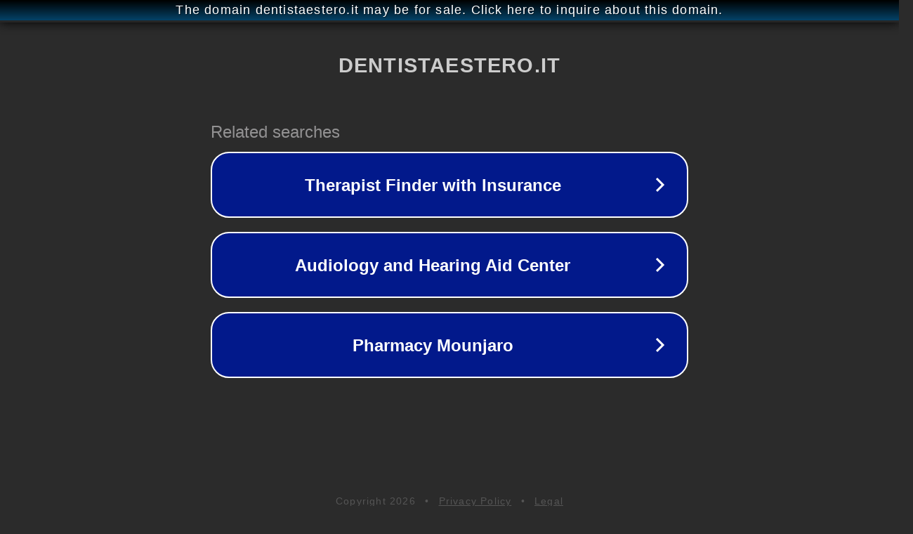

--- FILE ---
content_type: text/html; charset=utf-8
request_url: http://dentistaestero.it/
body_size: 1054
content:
<!doctype html>
<html data-adblockkey="MFwwDQYJKoZIhvcNAQEBBQADSwAwSAJBANDrp2lz7AOmADaN8tA50LsWcjLFyQFcb/P2Txc58oYOeILb3vBw7J6f4pamkAQVSQuqYsKx3YzdUHCvbVZvFUsCAwEAAQ==_d/o1UpCDlePh9u1YX5iSnFqr1Un0DESFEcv/sgtgQDNDSHt7/bJDqm1FiCP6GpJnJG0QSdJ/jlb4XKlyP4B9nQ==" lang="en" style="background: #2B2B2B;">
<head>
    <meta charset="utf-8">
    <meta name="viewport" content="width=device-width, initial-scale=1">
    <link rel="icon" href="[data-uri]">
    <link rel="preconnect" href="https://www.google.com" crossorigin>
</head>
<body>
<div id="target" style="opacity: 0"></div>
<script>window.park = "[base64]";</script>
<script src="/bciRqAOIM.js"></script>
</body>
</html>
